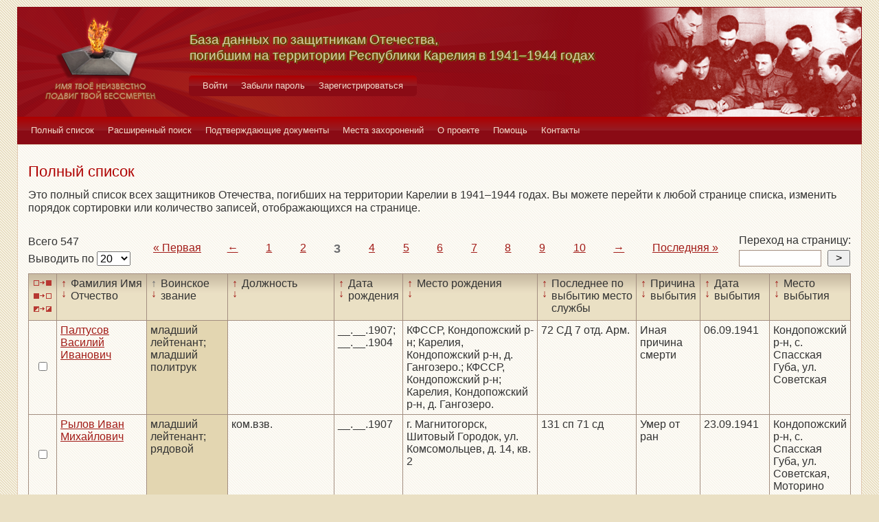

--- FILE ---
content_type: text/html; charset=UTF-8
request_url: https://obd-pobeda.karelia.ru/soldier?grave=1146&filter=rank&sort=asc&page=3
body_size: 6785
content:
<!DOCTYPE html>
<html lang="ru">
    <head>
        <meta charset="UTF-8">
        <meta name="viewport" content="width=device-width, initial-scale=1, shrink-to-fit=no">
        <link rel="shortcut icon" href="/media/img/icons/favicon.ico" type="image/x-icon">
        <meta name="csrf-param" content="_csrf-frontend">
<meta name="csrf-token" content="rG8jH8xBllx2Tg3XxbghAzicfVuIi6AsBH19GAzQJzLlFlFymmzSJjsqSpmT7UYxDcYwFcDf-kZyFxovPaByaA==">
        <title>База данных по защитникам Отечества, погибшим на территории Республики Карелия в 1941–1944 годах</title>
        <!-- head code -->        <link href="/media/css/style.css?v=1541019334" rel="stylesheet">
<link href="/media/css/jquery.fancybox.css?v=1539987722" rel="stylesheet">
<style>@media print
   {
   div.main-menu {display: none}
   div.auth-menu {display: none}
   div.pagination-block {display: none}
   .btn {display: none} 
   div.page-footer {display: none}
   }</style>    </head>
    <body>
        <div class="page-wrap">
        <header class="page-header">
            <a href="/">
                <div class="page-header__logo"></div>
            </a>
            <div class="page-header__text">
                <h1 class="title title--page-title title--shadow">База данных по&nbsp;защитникам&nbsp;Отечества,<br>погибшим
                    на территории Республики Карелия в&nbsp;<span style="white-space: nowrap;">1941–1944</span>&nbsp;годах
                </h1>
            </div>
            <div class="page-header__photo"></div>
        </header>

        <div class="auth-menu">
            <nav class="nav" role="navigation">
                <button class="nav__toggle-1" type="button">
                    <svg class="toggle" xmlns="http://www.w3.org/2000/svg" xmlns:xlink="http://www.w3.org/1999/xlink" version="1.1" x="0px" y="0px" viewBox="0 0 409.165 409.164" xml:space="preserve">
            <g><g><path class="fill" d="M204.583,216.671c50.664,0,91.74-48.075,91.74-107.378c0-82.237-41.074-107.377-91.74-107.377    c-50.668,0-91.74,25.14-91.74,107.377C112.844,168.596,153.916,216.671,204.583,216.671z"></path><path class="fill" d="M407.164,374.717L360.88,270.454c-2.117-4.771-5.836-8.728-10.465-11.138l-71.83-37.392    c-1.584-0.823-3.502-0.663-4.926,0.415c-20.316,15.366-44.203,23.488-69.076,23.488c-24.877,0-48.762-8.122-69.078-23.488    c-1.428-1.078-3.346-1.238-4.93-0.415L58.75,259.316c-4.631,2.41-8.346,6.365-10.465,11.138L2.001,374.717    c-3.191,7.188-2.537,15.412,1.75,22.005c4.285,6.592,11.537,10.526,19.4,10.526h362.861c7.863,0,15.117-3.936,19.402-10.527    C409.699,390.129,410.355,381.902,407.164,374.717z"></path></g></g><g></g><g></g><g></g><g></g><g></g><g></g><g></g><g></g><g></g><g></g><g></g><g></g><g></g><g></g><g></g>
          </svg>
                    <svg class="close" version="1.1" xmlns="http://www.w3.org/2000/svg" viewBox="0 0 21.9 21.9" xmlns:xlink="http://www.w3.org/1999/xlink" enable-background="new 0 0 21.9 21.9">
                        <path class="fill" d="M14.1,11.3c-0.2-0.2-0.2-0.5,0-0.7l7.5-7.5c0.2-0.2,0.3-0.5,0.3-0.7s-0.1-0.5-0.3-0.7l-1.4-1.4C20,0.1,19.7,0,19.5,0  c-0.3,0-0.5,0.1-0.7,0.3l-7.5,7.5c-0.2,0.2-0.5,0.2-0.7,0L3.1,0.3C2.9,0.1,2.6,0,2.4,0S1.9,0.1,1.7,0.3L0.3,1.7C0.1,1.9,0,2.2,0,2.4  s0.1,0.5,0.3,0.7l7.5,7.5c0.2,0.2,0.2,0.5,0,0.7l-7.5,7.5C0.1,19,0,19.3,0,19.5s0.1,0.5,0.3,0.7l1.4,1.4c0.2,0.2,0.5,0.3,0.7,0.3  s0.5-0.1,0.7-0.3l7.5-7.5c0.2-0.2,0.5-0.2,0.7,0l7.5,7.5c0.2,0.2,0.5,0.3,0.7,0.3s0.5-0.1,0.7-0.3l1.4-1.4c0.2-0.2,0.3-0.5,0.3-0.7  s-0.1-0.5-0.3-0.7L14.1,11.3z"/>
                    </svg>
                </button>
                <div class="nav__menu">
                                            <a class="nav__item nav-menu-item" href="/site/login">Войти</a>                        <a class="nav__item nav-menu-item" href="/site/request-password-reset">Забыли пароль</a>                        <a class="nav__item nav-menu-item" href="/site/signup">Зарегистрироваться</a>                                    </div>
            </nav>
        </div>

        <div class="main-menu">
            <nav class="nav" role="navigation">
                <button class="nav__toggle" type="button">
                    <svg class="toggle" xmlns="http://www.w3.org/2000/svg" xmlns:xlink="http://www.w3.org/1999/xlink"
                         version="1.1" viewBox="0 0 24 24" enable-background="new 0 0 20 20">
                        <g>
                            <path class="fill"
                                  d="M24,3c0-0.6-0.4-1-1-1H1C0.4,2,0,2.4,0,3v2c0,0.6,0.4,1,1,1h22c0.6,0,1-0.4,1-1V3z"></path>
                            <path class="fill"
                                  d="M24,11c0-0.6-0.4-1-1-1H1c-0.6,0-1,0.4-1,1v2c0,0.6,0.4,1,1,1h22c0.6,0,1-0.4,1-1V11z"></path>
                            <path class="fill"
                                  d="M24,19c0-0.6-0.4-1-1-1H1c-0.6,0-1,0.4-1,1v2c0,0.6,0.4,1,1,1h22c0.6,0,1-0.4,1-1V19z"></path>
                        </g>
                    </svg>
                    <svg class="close" version="1.1" xmlns="http://www.w3.org/2000/svg" 
                         viewBox="0 0 21.9 21.9" xmlns:xlink="http://www.w3.org/1999/xlink"
                         enable-background="new 0 0 21.9 21.9">
                        <path class="fill"
                              d="M14.1,11.3c-0.2-0.2-0.2-0.5,0-0.7l7.5-7.5c0.2-0.2,0.3-0.5,0.3-0.7s-0.1-0.5-0.3-0.7l-1.4-1.4C20,0.1,19.7,0,19.5,0  c-0.3,0-0.5,0.1-0.7,0.3l-7.5,7.5c-0.2,0.2-0.5,0.2-0.7,0L3.1,0.3C2.9,0.1,2.6,0,2.4,0S1.9,0.1,1.7,0.3L0.3,1.7C0.1,1.9,0,2.2,0,2.4  s0.1,0.5,0.3,0.7l7.5,7.5c0.2,0.2,0.2,0.5,0,0.7l-7.5,7.5C0.1,19,0,19.3,0,19.5s0.1,0.5,0.3,0.7l1.4,1.4c0.2,0.2,0.5,0.3,0.7,0.3  s0.5-0.1,0.7-0.3l7.5-7.5c0.2-0.2,0.5-0.2,0.7,0l7.5,7.5c0.2,0.2,0.5,0.3,0.7,0.3s0.5-0.1,0.7-0.3l1.4-1.4c0.2-0.2,0.3-0.5,0.3-0.7  s-0.1-0.5-0.3-0.7L14.1,11.3z"/>
                    </svg>
                </button>
                <div class="nav__menu">
                                            <a href="/soldier/index" class="nav__item nav-menu-item">Полный список</a>
                                            <a href="/soldier/search" class="nav__item nav-menu-item">Расширенный поиск</a>
                                            <a href="/docs/index" class="nav__item nav-menu-item">Подтверждающие документы</a>
                                            <a href="/grave/index" class="nav__item nav-menu-item">Места захоронений</a>
                                            <a href="/site/about" class="nav__item nav-menu-item">О проекте</a>
                                            <a href="/page/help" class="nav__item nav-menu-item">Помощь</a>
                                            <a href="/page/contacts" class="nav__item nav-menu-item">Контакты</a>
                                    </div>
            </nav>
        </div>

                                        <div class="content-block content-block--ochre">
    <h2 class="title title--lg title--primary">Полный список</h2>
    <div class="text">
        <p>Это полный список всех защитников Отечества, погибших на территории Карелии в 1941–1944 годах. Вы можете
            перейти к любой странице списка, изменить порядок сортировки или количество записей, отображающихся на
            странице.
        </p>
    </div>
    <div class="pagination-block">
        <form id="w0" action="/soldier?grave=1146&amp;filter=rank&amp;sort=asc&amp;page=3" method="post">
<input type="hidden" name="_csrf-frontend" value="rG8jH8xBllx2Tg3XxbghAzicfVuIi6AsBH19GAzQJzLlFlFymmzSJjsqSpmT7UYxDcYwFcDf-kZyFxovPaByaA==">        <div class="pagination-block__caption">
            <div class="text">Всего 547</div>
            <label class="control-label" for="">Выводить по </label>
            

<select id="recordcount-count" class="form-control" name="RecordCount[count]" onchange="this.form.submit();" aria-required="true">
<option value="1" selected Selected>20</option>
<option value="2">50</option>
<option value="3">100</option>
<option value="4">500</option>
</select>

<div class="help-block"></div>
        </div>
        </form>                <div class="pagination-block__scale">
            <ul class="pagination"><li class="first"><a href="/soldier?grave=1146&amp;filter=rank&amp;sort=asc&amp;page=1" data-page="0">«<span>&nbsp;Первая</span></a></li>
<li class="prev"><a href="/soldier?grave=1146&amp;filter=rank&amp;sort=asc&amp;page=2" data-page="1">←</a></li>
<li><a href="/soldier?grave=1146&amp;filter=rank&amp;sort=asc&amp;page=1" data-page="0">1</a></li>
<li><a href="/soldier?grave=1146&amp;filter=rank&amp;sort=asc&amp;page=2" data-page="1">2</a></li>
<li class="active"><a href="/soldier?grave=1146&amp;filter=rank&amp;sort=asc&amp;page=3" data-page="2">3</a></li>
<li><a href="/soldier?grave=1146&amp;filter=rank&amp;sort=asc&amp;page=4" data-page="3">4</a></li>
<li><a href="/soldier?grave=1146&amp;filter=rank&amp;sort=asc&amp;page=5" data-page="4">5</a></li>
<li><a href="/soldier?grave=1146&amp;filter=rank&amp;sort=asc&amp;page=6" data-page="5">6</a></li>
<li><a href="/soldier?grave=1146&amp;filter=rank&amp;sort=asc&amp;page=7" data-page="6">7</a></li>
<li><a href="/soldier?grave=1146&amp;filter=rank&amp;sort=asc&amp;page=8" data-page="7">8</a></li>
<li><a href="/soldier?grave=1146&amp;filter=rank&amp;sort=asc&amp;page=9" data-page="8">9</a></li>
<li><a href="/soldier?grave=1146&amp;filter=rank&amp;sort=asc&amp;page=10" data-page="9">10</a></li>
<li class="next"><a href="/soldier?grave=1146&amp;filter=rank&amp;sort=asc&amp;page=4" data-page="3">→</a></li>
<li class="last"><a href="/soldier?grave=1146&amp;filter=rank&amp;sort=asc&amp;page=28" data-page="27"><span>Последняя&nbsp;</span>»</a></li></ul>        </div>
                <div class="pagination-block__jump">
            <div class="text">Переход на страницу:</div>

            <form id="w2" action="/soldier?grave=1146&amp;filter=rank&amp;sort=asc&amp;page=3" method="post">
<input type="hidden" name="_csrf-frontend" value="rG8jH8xBllx2Tg3XxbghAzicfVuIi6AsBH19GAzQJzLlFlFymmzSJjsqSpmT7UYxDcYwFcDf-kZyFxovPaByaA==">            <div class="form form--jump">
                <div class="form-group">
                    

<input type="search" id="pagenumber-page" class="form-control" name="PageNumber[page]" aria-describedby="" aria-required="true">

<div class="help-block"></div>
                    <input type="submit" class="form-control" value=">">
                </div>
            </div>
            </form>        </div>
            </div>
    <form action="/soldier/info" method="post">
<input type="hidden" name="_csrf-frontend" value="rG8jH8xBllx2Tg3XxbghAzicfVuIi6AsBH19GAzQJzLlFlFymmzSJjsqSpmT7UYxDcYwFcDf-kZyFxovPaByaA==">    <div class="form form--list">
        <div class="table-responsive">
            <table class="full-list">
                <thead>
                <tr>
                    <th>
                        <button class="btn-select btn-select--all" type="button"
                                title="Выбрать все записи"></button>
                        <button class="btn-select btn-select--none" type="button"
                                title="Снять выбор со всех записей" onclick=""></button>
                        <button class="btn-select btn-select--inverse" type="button" title="Поменять выбор записей"
                                onclick=""></button>
                    </th>
                    <th class="sort">
                        <a class="asc " href="/soldier?grave=1146&filter=fio&sort=asc&page=3"
                           title="По возрастанию"> ↑ </a>
                        <a class="desc " href="/soldier?grave=1146&filter=fio&sort=desc&page=3"
                           title="По убыванию"> ↓ </a> Фамилия Имя Отчество
                    </th>
                    <th class="sort">
                        <a class="asc active" href="/soldier?grave=1146&filter=rank&sort=asc&page=3"
                           title="По возрастанию"> ↑ </a>
                        <a class="desc " href="/soldier?grave=1146&filter=rank&sort=desc&page=3"
                           title="По убыванию"> ↓ </a> Воинское звание
                    </th>
                    <th class="sort">
                        <a class="asc " href="/soldier?grave=1146&filter=post&sort=asc&page=3"
                           title="По возрастанию"> ↑ </a>
                        <a class="desc " href="/soldier?grave=1146&filter=post&sort=desc&page=3"
                           title="По убыванию"> ↓ </a> Должность
                    </th>
                    <th class="sort">
                        <a class="asc " href="/soldier?grave=1146&filter=born_dt&sort=asc&page=3"
                           title="По возрастанию"> ↑ </a>
                        <a class="desc " href="/soldier?grave=1146&filter=born_dt&sort=desc&page=3"
                           title="По убыванию"> ↓ </a> Дата рождения
                    </th>
                    <th class="sort">
                        <a class="asc " href="/soldier?grave=1146&filter=born_place&sort=asc&page=3"
                           title="По возрастанию"> ↑ </a>
                        <a class="desc " href="/soldier?grave=1146&filter=born_place&sort=desc&page=3"
                           title="По убыванию"> ↓ </a> Место рождения
                    </th>
                    <th class="sort">
                        <a class="asc " href="/soldier?grave=1146&filter=last_work_place&sort=asc&page=3"
                           title="По возрастанию"> ↑ </a>
                        <a class="desc " href="/soldier?grave=1146&filter=last_work_place&sort=desc&page=3"
                           title="По убыванию"> ↓ </a> Последнее по выбытию место службы
                    </th>
                    <th class="sort">
                        <a class="asc " href="/soldier?grave=1146&filter=out_reason_id&sort=asc&page=3"
                           title="По возрастанию"> ↑ </a>
                        <a class="desc " href="/soldier?grave=1146&filter=out_reason_id&sort=desc&page=3"
                           title="По убыванию"> ↓ </a> Причина выбытия
                    </th>
                    <th class="sort">
                        <a class="asc " href="/soldier?grave=1146&filter=out_date&sort=asc&page=3"
                           title="По возрастанию"> ↑ </a>
                        <a class="desc " href="/soldier?grave=1146&filter=out_date&sort=desc&page=3"
                           title="По убыванию"> ↓ </a> Дата выбытия
                    </th>
                    <th class="sort">
                        <a class="asc " href="/soldier?grave=1146&filter=out_place&sort=asc&page=3"
                           title="По возрастанию"> ↑ </a>
                        <a class="desc " href="/soldier?grave=1146&filter=out_place&sort=desc&page=3"
                           title="По убыванию"> ↓ </a> Место выбытия
                    </th>
                </tr>
                </thead>
                <tbody>
                <div data-key="5305">
<tr>
    <td><input type="checkbox" class="checkbox" name="checked[]" value="5305"></td>
    <td class=""><a href="/soldier/detailed/5305">Палтусов Василий Иванович</a></td>
    <td class="sorted">младший лейтенант; младший политрук</td>
    <td class=""></td>
    <td class="">__.__.1907; __.__.1904</td>
    <td class="">КФССР, Кондопожский р-н; Карелия, Кондопожский р-н, д. Гангозеро.; КФССР, Кондопожский р-н; Карелия, Кондопожский р-н, д. Гангозеро.</td>
    <td class="">72 СД 7 отд. Арм.</td>
    <td class="">Иная причина смерти</td>
    <td class="">06.09.1941</td>
    <td class="">Кондопожский р-н, с. Спасская Губа, ул. Советская</td>
</tr>
</div>
<div data-key="3961">
<tr>
    <td><input type="checkbox" class="checkbox" name="checked[]" value="3961"></td>
    <td class=""><a href="/soldier/detailed/3961">Рылов Иван Михайлович</a></td>
    <td class="sorted">младший лейтенант; рядовой</td>
    <td class="">ком.взв.</td>
    <td class="">__.__.1907</td>
    <td class="">г. Магнитогорск, Шитовый Городок, ул. Комсомольцев, д. 14, кв. 2</td>
    <td class="">131 сп 71 сд</td>
    <td class="">Умер от ран</td>
    <td class="">23.09.1941</td>
    <td class="">Кондопожский р-н, с. Спасская Губа, ул. Советская, Моторино</td>
</tr>
</div>
<div data-key="8506">
<tr>
    <td><input type="checkbox" class="checkbox" name="checked[]" value="8506"></td>
    <td class=""><a href="/soldier/detailed/8506">Доронин Семен Алексеевич</a></td>
    <td class="sorted">младший политрук; мл. политрук; младший лейтенант</td>
    <td class="">начальник клуба</td>
    <td class="">__.__.1914; __.__.1913</td>
    <td class=""></td>
    <td class="">7 Арм. 17 отд. бат. охраны; 7 отд. Арм. 17 отд. бат. охраны</td>
    <td class="">Умер от ран</td>
    <td class="">26.08.1941</td>
    <td class="">Захоронен: КФССР, Петровский р-н, с. Спасская Губа; с. Спасская Губа, ул. Советская</td>
</tr>
</div>
<div data-key="67598">
<tr>
    <td><input type="checkbox" class="checkbox" name="checked[]" value="67598"></td>
    <td class=""><a href="/soldier/detailed/67598">Захаров Иван Яковлевич</a></td>
    <td class="sorted">младший сержант</td>
    <td class=""></td>
    <td class="">__.__.1918</td>
    <td class=""></td>
    <td class=""></td>
    <td class=""></td>
    <td class="">05.07.1944</td>
    <td class="">30 км от с. Сп. Г.; Кондопожский р-н, с. Спасская Губа, ул. Советская</td>
</tr>
</div>
<div data-key="9315">
<tr>
    <td><input type="checkbox" class="checkbox" name="checked[]" value="9315"></td>
    <td class=""><a href="/soldier/detailed/9315">Лошкарев Тимофей Петрович</a></td>
    <td class="sorted">младший сержант</td>
    <td class=""></td>
    <td class="">__.__.1914</td>
    <td class=""></td>
    <td class=""></td>
    <td class=""></td>
    <td class="">10.10.1941</td>
    <td class="">Кондопожский р-н, с. Спасская Губа, ул. Советская</td>
</tr>
</div>
<div data-key="7330">
<tr>
    <td><input type="checkbox" class="checkbox" name="checked[]" value="7330"></td>
    <td class=""><a href="/soldier/detailed/7330">Фотеев Алексей Ефимович</a></td>
    <td class="sorted">младший сержант</td>
    <td class=""></td>
    <td class="">__.__.1911</td>
    <td class=""></td>
    <td class=""></td>
    <td class=""></td>
    <td class="">22.09.1941</td>
    <td class="">Кондопожский р-н, с. Спасская Губа, ул. Советская</td>
</tr>
</div>
<div data-key="5840">
<tr>
    <td><input type="checkbox" class="checkbox" name="checked[]" value="5840"></td>
    <td class=""><a href="/soldier/detailed/5840">Каюков Иван Иванович</a></td>
    <td class="sorted">младший сержант</td>
    <td class=""></td>
    <td class="">__.__.1912</td>
    <td class=""></td>
    <td class=""></td>
    <td class=""></td>
    <td class="">15.09.1941</td>
    <td class="">Кондопожский р-н, с. Спасская Губа, ул. Советская</td>
</tr>
</div>
<div data-key="32797">
<tr>
    <td><input type="checkbox" class="checkbox" name="checked[]" value="32797"></td>
    <td class=""><a href="/soldier/detailed/32797">Мисанов Бейсен </a></td>
    <td class="sorted">младший сержант; мл. сержант</td>
    <td class=""></td>
    <td class="">__.__.1898; __.__.1924</td>
    <td class="">Алтайский край, Угловский р-н, Павловский с/с, с. Борко-Уба</td>
    <td class="">313 СД</td>
    <td class="">Убит</td>
    <td class="">05.07.1944</td>
    <td class="">30 км от Сп. Г.; Кондопожский р-н, с. Спасская Губа, ул. Советская; севернее 20 км от д. Спасская Губа Петровский р-н</td>
</tr>
</div>
<div data-key="5606">
<tr>
    <td><input type="checkbox" class="checkbox" name="checked[]" value="5606"></td>
    <td class=""><a href="/soldier/detailed/5606">Елкин Иван Гаврилович</a></td>
    <td class="sorted">младший сержант; рядовой; красноармеец</td>
    <td class=""></td>
    <td class="">__.__.1920</td>
    <td class="">Карелия, Олонецкий р-н, д. Мегрега.; Карелия, Олонецкий р-н.; Карело-Финская ССР, Олонецкий р-н</td>
    <td class="">71 сд</td>
    <td class="">Иная причина смерти</td>
    <td class="">07.10.1941</td>
    <td class="">Кондопожский р-н, с. Спасская Губа, ул. Советская; Мп. Губа</td>
</tr>
</div>
<div data-key="6790">
<tr>
    <td><input type="checkbox" class="checkbox" name="checked[]" value="6790"></td>
    <td class=""><a href="/soldier/detailed/6790">Орлов Леонид Константинович</a></td>
    <td class="sorted">младший сержант; ст. сержант; мл. командир</td>
    <td class="">артиллерийский мастер</td>
    <td class="">__.__.1913</td>
    <td class="">йЯрославская обл., г. Кострома, ул. Свердлова, д. 37, кв. 3; Ярославская обл., г. Кострома, ул. Свердлова, д. 37, кв. 3</td>
    <td class="">71 сд</td>
    <td class="">Иная причина смерти</td>
    <td class="">06.10.1941</td>
    <td class="">Кондопожский р-н, с. Спасская Губа, ул. Советская</td>
</tr>
</div>
<div data-key="67870">
<tr>
    <td><input type="checkbox" class="checkbox" name="checked[]" value="67870"></td>
    <td class=""><a href="/soldier/detailed/67870">Никитина Елена Михайловна</a></td>
    <td class="sorted">партизан</td>
    <td class=""></td>
    <td class="">__.__.1910</td>
    <td class=""></td>
    <td class=""></td>
    <td class=""></td>
    <td class="">29.09.1941</td>
    <td class="">с. Спасская Губа; Кондопожский р-н, с. Спасская Губа, ул. Советская</td>
</tr>
</div>
<div data-key="67780">
<tr>
    <td><input type="checkbox" class="checkbox" name="checked[]" value="67780"></td>
    <td class=""><a href="/soldier/detailed/67780">Матсон Реймонд Павлович</a></td>
    <td class="sorted">партизан</td>
    <td class=""></td>
    <td class="">__.__.1924</td>
    <td class=""></td>
    <td class=""></td>
    <td class=""></td>
    <td class="">27.05.1944 (03.07.1944)</td>
    <td class="">д. Вохтозеро; Кондопожский р-н, с. Спасская Губа, ул. Советская</td>
</tr>
</div>
<div data-key="9116">
<tr>
    <td><input type="checkbox" class="checkbox" name="checked[]" value="9116"></td>
    <td class=""><a href="/soldier/detailed/9116">Солохин Иван Андреевич</a></td>
    <td class="sorted">политрук</td>
    <td class="">политруководитель резервной заставы 3</td>
    <td class="">__.__.1915</td>
    <td class="">Тульская обл., Черепетский р-н, п/о Ханино</td>
    <td class="">Карельский фр. ОВТ 7 отд. Арм. арм. группа Медвежегорского направления 80 ПО ПВ</td>
    <td class="">Убит</td>
    <td class="">11.09.1941</td>
    <td class="">КФССР, Пряжинский р-н, д. Вендюры; Кондопожский р-н, с. Спасская Губа, ул. Советская</td>
</tr>
</div>
<div data-key="68096">
<tr>
    <td><input type="checkbox" class="checkbox" name="checked[]" value="68096"></td>
    <td class=""><a href="/soldier/detailed/68096">Ямшанов Василий Капитонович</a></td>
    <td class="sorted">рядовой</td>
    <td class="">разв.</td>
    <td class="">__.__.1912</td>
    <td class="">Кировская обл, Быковский с/с</td>
    <td class="">237 гап 71 сд</td>
    <td class="">Убит</td>
    <td class="">09.09.1941; 02.10.1941</td>
    <td class="">кв. 9825; Кондопожский р-н, с. Спасская Губа, ул. Советская; оз. Верхнее Нелгомозеро</td>
</tr>
</div>
<div data-key="5377">
<tr>
    <td><input type="checkbox" class="checkbox" name="checked[]" value="5377"></td>
    <td class=""><a href="/soldier/detailed/5377">Павлов Федор Павлович</a></td>
    <td class="sorted">рядовой</td>
    <td class=""></td>
    <td class="">__.__.1909</td>
    <td class=""></td>
    <td class=""></td>
    <td class=""></td>
    <td class="">22.09.1941</td>
    <td class="">Кондопожский р-н, с. Спасская Губа, ул. Советская</td>
</tr>
</div>
<div data-key="7937">
<tr>
    <td><input type="checkbox" class="checkbox" name="checked[]" value="7937"></td>
    <td class=""><a href="/soldier/detailed/7937">Нестеркин Афанасий Иванович</a></td>
    <td class="sorted">рядовой</td>
    <td class=""></td>
    <td class="">__.__.1907</td>
    <td class=""></td>
    <td class=""></td>
    <td class=""></td>
    <td class="">04.02.1942</td>
    <td class="">Кондопожский р-н, с. Спасская Губа, ул. Советская</td>
</tr>
</div>
<div data-key="8450">
<tr>
    <td><input type="checkbox" class="checkbox" name="checked[]" value="8450"></td>
    <td class=""><a href="/soldier/detailed/8450">Артемьев Иван Андреевич</a></td>
    <td class="sorted">рядовой</td>
    <td class=""></td>
    <td class="">__.__.1903</td>
    <td class=""></td>
    <td class=""></td>
    <td class=""></td>
    <td class="">28.09.1941</td>
    <td class="">Карелия, Кондопожский р-н, с. Спасская Губа; Кондопожский р-н, с. Спасская Губа, ул. Советская</td>
</tr>
</div>
<div data-key="9992">
<tr>
    <td><input type="checkbox" class="checkbox" name="checked[]" value="9992"></td>
    <td class=""><a href="/soldier/detailed/9992">Дворников Василий  Иванович</a></td>
    <td class="sorted">рядовой</td>
    <td class=""></td>
    <td class="">__.__.1907</td>
    <td class=""></td>
    <td class=""></td>
    <td class=""></td>
    <td class="">06.09.1941</td>
    <td class="">Кондопожский р-н, с. Спасская Губа, ул. Советская</td>
</tr>
</div>
<div data-key="8459">
<tr>
    <td><input type="checkbox" class="checkbox" name="checked[]" value="8459"></td>
    <td class=""><a href="/soldier/detailed/8459">Артемичев  Алексей  Владимирович</a></td>
    <td class="sorted">рядовой</td>
    <td class=""></td>
    <td class="">__.__.1919</td>
    <td class=""></td>
    <td class=""></td>
    <td class=""></td>
    <td class="">16.09.1941</td>
    <td class="">Кондопожский р-н, с. Спасская Губа, ул. Советская</td>
</tr>
</div>
<div data-key="9741">
<tr>
    <td><input type="checkbox" class="checkbox" name="checked[]" value="9741"></td>
    <td class=""><a href="/soldier/detailed/9741">Ильдеряков Петр Никифорович</a></td>
    <td class="sorted">рядовой</td>
    <td class=""></td>
    <td class="">__.__.1904</td>
    <td class=""></td>
    <td class=""></td>
    <td class=""></td>
    <td class="">11.09.1941</td>
    <td class="">Кондопожский р-н, с. Спасская Губа, ул. Советская</td>
</tr>
</div>                </tbody>
                <tfoot>
                <tr>
                    <th>
                        <button class="btn-select btn-select--all" type="button"
                                title="Выбрать все записи"></button>
                        <button class="btn-select btn-select--none" type="button"
                                title="Снять выбор со всех записей" onclick=""></button>
                        <button class="btn-select btn-select--inverse" type="button" title="Поменять выбор записей"
                                onclick=""></button>
                    </th>
                    <td class="sort">
                        <a class="asc " href="/soldier?grave=1146&filter=fio&sort=asc&page=3"
                           title="По возрастанию"> ↑ </a>
                        <a class="desc " href="/soldier?grave=1146&filter=fio&sort=desc&page=3"
                           title="По убыванию"> ↓ </a> Фамилия Имя Отчество
                    </td>
                    <td class="sort">
                        <a class="asc active" href="/soldier?grave=1146&filter=rank&sort=asc&page=3"
                           title="По возрастанию"> ↑ </a>
                        <a class="desc " href="/soldier?grave=1146&filter=rank&sort=desc&page=3"
                           title="По убыванию"> ↓ </a> Воинское звание
                    </td>
                    <td class="sort">
                        <a class="asc " href="/soldier?grave=1146&filter=post&sort=asc&page=3"
                           title="По возрастанию"> ↑ </a>
                        <a class="desc " href="/soldier?grave=1146&filter=post&sort=desc&page=3"
                           title="По убыванию"> ↓ </a> Должность
                    </td>
                    <td class="sort">
                        <a class="asc " href="/soldier?grave=1146&filter=born_dt&sort=asc&page=3"
                           title="По возрастанию"> ↑ </a>
                        <a class="desc " href="/soldier?grave=1146&filter=born_dt&sort=desc&page=3"
                           title="По убыванию"> ↓ </a> Дата рождения
                    </td>
                    <td class="sort">
                        <a class="asc " href="/soldier?grave=1146&filter=born_place&sort=asc&page=3"
                           title="По возрастанию"> ↑ </a>
                        <a class="desc " href="/soldier?grave=1146&filter=born_place&sort=desc&page=3"
                           title="По убыванию"> ↓ </a> Место рождения
                    </td>
                    <td class="sort">
                        <a class="asc " href="/soldier?grave=1146&filter=last_work_place&sort=asc&page=3"
                           title="По возрастанию"> ↑ </a>
                        <a class="desc " href="/soldier?grave=1146&filter=last_work_place&sort=desc&page=3"
                           title="По убыванию"> ↓ </a> Последнее по выбытию место службы
                    </td>
                    <td class="sort">
                        <a class="asc " href="/soldier?grave=1146&filter=out_reason_id&sort=asc&page=3"
                           title="По возрастанию"> ↑ </a>
                        <a class="desc " href="/soldier?grave=1146&filter=out_reason_id&sort=desc&page=3"
                           title="По убыванию"> ↓ </a> Причина выбытия
                    </td>
                    <td class="sort">
                        <a class="asc " href="/soldier?grave=1146&filter=out_date&sort=asc&page=3"
                           title="По возрастанию"> ↑ </a>
                        <a class="desc " href="/soldier?grave=1146&filter=out_date&sort=desc&page=3"
                           title="По убыванию"> ↓ </a> Дата выбытия
                    </td>
                    <td class="sort">
                        <a class="asc " href="/soldier?grave=1146&filter=out_place&sort=asc&page=3"
                           title="По возрастанию"> ↑ </a>
                        <a class="desc " href="/soldier?grave=1146&filter=out_place&sort=desc&page=3"
                           title="По убыванию"> ↓ </a> Место выбытия
                    </td>
                </tr>
                </tfoot>
            </table>
        </div>
        <div class="form-group">
            <button type="submit" class="btn btn-primary" name="menu-but" value="print" formtarget="_blank">Распечатать</button>            <button type="submit" class="btn btn-primary" name="menu-but" value="details" formtarget="_blank">Показать детали</button>            <button type="submit" class="btn btn-primary" name="menu-but" value="xml" formtarget="_blank">Выгрузить в XML</button>            <div class="text text--center">Для активации кнопок выделите нужных людей (проставив напротив галочки)
            </div>
        </div>
    </div>
    </form>    <div class="pagination-block">
        <form id="w3" action="/soldier?grave=1146&amp;filter=rank&amp;sort=asc&amp;page=3" method="post">
<input type="hidden" name="_csrf-frontend" value="rG8jH8xBllx2Tg3XxbghAzicfVuIi6AsBH19GAzQJzLlFlFymmzSJjsqSpmT7UYxDcYwFcDf-kZyFxovPaByaA==">        <div class="pagination-block__caption">
            <div class="text">Всего 547</div>
            <label class="control-label" for="">Выводить по </label>
            

<select id="recordcount-count" class="form-control" name="RecordCount[count]" onchange="this.form.submit();" aria-required="true">
<option value="1" selected Selected>20</option>
<option value="2">50</option>
<option value="3">100</option>
<option value="4">500</option>
</select>

<div class="help-block"></div>
        </div>
        </form>        <div class="pagination-block__scale">
            <ul class="pagination"><li class="first"><a href="/soldier?grave=1146&amp;filter=rank&amp;sort=asc&amp;page=1" data-page="0">«<span>&nbsp;Первая</span></a></li>
<li class="prev"><a href="/soldier?grave=1146&amp;filter=rank&amp;sort=asc&amp;page=2" data-page="1">←</a></li>
<li><a href="/soldier?grave=1146&amp;filter=rank&amp;sort=asc&amp;page=1" data-page="0">1</a></li>
<li><a href="/soldier?grave=1146&amp;filter=rank&amp;sort=asc&amp;page=2" data-page="1">2</a></li>
<li class="active"><a href="/soldier?grave=1146&amp;filter=rank&amp;sort=asc&amp;page=3" data-page="2">3</a></li>
<li><a href="/soldier?grave=1146&amp;filter=rank&amp;sort=asc&amp;page=4" data-page="3">4</a></li>
<li><a href="/soldier?grave=1146&amp;filter=rank&amp;sort=asc&amp;page=5" data-page="4">5</a></li>
<li><a href="/soldier?grave=1146&amp;filter=rank&amp;sort=asc&amp;page=6" data-page="5">6</a></li>
<li><a href="/soldier?grave=1146&amp;filter=rank&amp;sort=asc&amp;page=7" data-page="6">7</a></li>
<li><a href="/soldier?grave=1146&amp;filter=rank&amp;sort=asc&amp;page=8" data-page="7">8</a></li>
<li><a href="/soldier?grave=1146&amp;filter=rank&amp;sort=asc&amp;page=9" data-page="8">9</a></li>
<li><a href="/soldier?grave=1146&amp;filter=rank&amp;sort=asc&amp;page=10" data-page="9">10</a></li>
<li class="next"><a href="/soldier?grave=1146&amp;filter=rank&amp;sort=asc&amp;page=4" data-page="3">→</a></li>
<li class="last"><a href="/soldier?grave=1146&amp;filter=rank&amp;sort=asc&amp;page=28" data-page="27"><span>Последняя&nbsp;</span>»</a></li></ul>        </div>

                    <div class="pagination-block__jump">
                <div class="text">Переход на страницу:</div>

                <form id="w4" action="/soldier?grave=1146&amp;filter=rank&amp;sort=asc&amp;page=3" method="post">
<input type="hidden" name="_csrf-frontend" value="rG8jH8xBllx2Tg3XxbghAzicfVuIi6AsBH19GAzQJzLlFlFymmzSJjsqSpmT7UYxDcYwFcDf-kZyFxovPaByaA==">                <div class="form form--jump">
                    <div class="form-group">
                        

<input type="search" id="pagenumber-page" class="form-control" name="PageNumber[page]" aria-describedby="" aria-required="true">

<div class="help-block"></div>
                        <input type="submit" class="form-control" value=">">
                    </div>
                </div>
                </form>            </div>
            </div>
</div>

                <footer class="page-footer">
            <small>Разработка сайта <a href="https://inbisyst.ru/" target="_blank">ИНТЕРНЕТ-БИЗНЕС-СИСТЕМЫ</a></small>
        </footer>
    </div>
    
    <!-- Yandex.Metrika counter -->
<script type="text/javascript" >
   (function(m,e,t,r,i,k,a){m[i]=m[i]||function(){(m[i].a=m[i].a||[]).push(arguments)};
   m[i].l=1*new Date();k=e.createElement(t),a=e.getElementsByTagName(t)[0],k.async=1,k.src=r,a.parentNode.insertBefore(k,a)})
   (window, document, "script", "https://mc.yandex.ru/metrika/tag.js", "ym");

   ym(51997115, "init", {
        id:51997115,
        clickmap:true,
        trackLinks:true,
        accurateTrackBounce:true
   });
</script>
<noscript><div><img src="https://mc.yandex.ru/watch/51997115" style="position:absolute; left:-9999px;" alt="" /></div></noscript>
<!-- /Yandex.Metrika counter -->

<!-- Yandex.Metrika counter -->
<script type="text/javascript" >
   (function(m,e,t,r,i,k,a){m[i]=m[i]||function(){(m[i].a=m[i].a||[]).push(arguments)};
   m[i].l=1*new Date();k=e.createElement(t),a=e.getElementsByTagName(t)[0],k.async=1,k.src=r,a.parentNode.insertBefore(k,a)})
   (window, document, "script", "https://mc.yandex.ru/metrika/tag.js", "ym");

   ym(53088823, "init", {
        clickmap:true,
        trackLinks:true,
        accurateTrackBounce:true
   });
</script>
<noscript><div><img src="https://mc.yandex.ru/watch/53088823" style="position:absolute; left:-9999px;" alt="" /></div></noscript>
<!-- /Yandex.Metrika counter -->
    
    <script src="/media/vendor/jquery.min.js?v=1539987722"></script>
<script src="/assets/3434091a/yii.js?v=1745787228"></script>
<script src="/assets/3434091a/yii.validation.js?v=1745787228"></script>
<script src="/assets/3434091a/yii.activeForm.js?v=1745787228"></script>
<script src="/media/vendor/foundation.min.js?v=1539987722"></script>
<script src="/media/vendor/jquery.fancybox.pack.js?v=2.1.7"></script>
<script src="/media/js/main.js?v=1539987722"></script>
<script>jQuery(function ($) {
jQuery('#w0').yiiActiveForm([{"id":"recordcount-count","name":"count","container":".field-recordcount-count","input":"#recordcount-count","validate":function (attribute, value, messages, deferred, $form) {yii.validation.required(value, messages, {"message":"Необходимо заполнить «Count»."});}}], []);
jQuery('#w2').yiiActiveForm([{"id":"pagenumber-page","name":"page","container":".field-pagenumber-page","input":"#pagenumber-page","validate":function (attribute, value, messages, deferred, $form) {yii.validation.required(value, messages, {"message":"Необходимо заполнить «Page»."});yii.validation.number(value, messages, {"pattern":/^[+-]?\d+$/,"message":"Значение «Page» должно быть целым числом.","skipOnEmpty":1});}}], []);
jQuery('#w3').yiiActiveForm([{"id":"recordcount-count","name":"count","container":".field-recordcount-count","input":"#recordcount-count","validate":function (attribute, value, messages, deferred, $form) {yii.validation.required(value, messages, {"message":"Необходимо заполнить «Count»."});}}], []);
jQuery('#w4').yiiActiveForm([{"id":"pagenumber-page","name":"page","container":".field-pagenumber-page","input":"#pagenumber-page","validate":function (attribute, value, messages, deferred, $form) {yii.validation.required(value, messages, {"message":"Необходимо заполнить «Page»."});yii.validation.number(value, messages, {"pattern":/^[+-]?\d+$/,"message":"Значение «Page» должно быть целым числом.","skipOnEmpty":1});}}], []);
});</script>    </body>
    </html>
